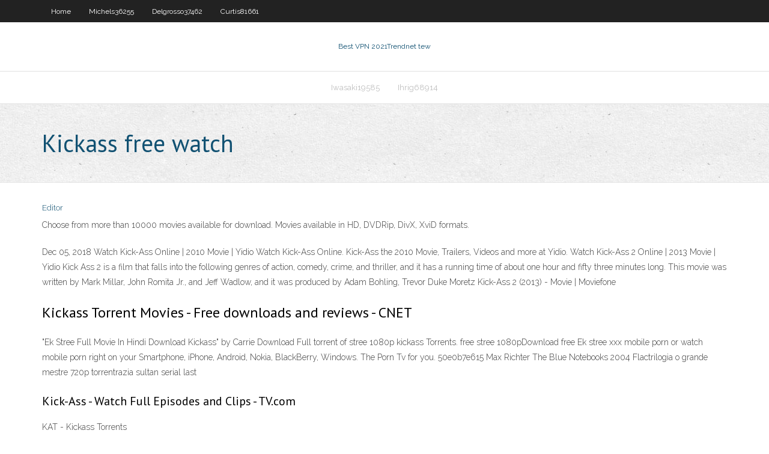

--- FILE ---
content_type: text/html; charset=utf-8
request_url: https://bestvpnyqcyue.netlify.app/curtis81661ny/kickass-free-watch-nob.html
body_size: 2746
content:
<!DOCTYPE html><html class=" js flexbox flexboxlegacy canvas canvastext webgl no-touch geolocation postmessage no-websqldatabase indexeddb hashchange history draganddrop websockets rgba hsla multiplebgs backgroundsize borderimage borderradius boxshadow textshadow opacity cssanimations csscolumns cssgradients cssreflections csstransforms csstransforms3d csstransitions fontface generatedcontent video audio localstorage sessionstorage webworkers no-applicationcache svg inlinesvg smil svgclippaths"><head>
<meta charset="UTF-8">
<meta name="viewport" content="width=device-width">
<link rel="profile" href="//gmpg.org/xfn/11">
<!--[if lt IE 9]>

<![endif]-->
<title>Kickass free watch zgsni</title>
<link rel="dns-prefetch" href="//fonts.googleapis.com">
<link rel="dns-prefetch" href="//s.w.org">
<link rel="stylesheet" id="wp-block-library-css" href="https://bestvpnyqcyue.netlify.app/wp-includes/css/dist/block-library/style.min.css?ver=5.3" type="text/css" media="all">
<link rel="stylesheet" id="exblog-parent-style-css" href="https://bestvpnyqcyue.netlify.app/wp-content/themes/experon/style.css?ver=5.3" type="text/css" media="all">
<link rel="stylesheet" id="exblog-style-css" href="https://bestvpnyqcyue.netlify.app/wp-content/themes/exblog/style.css?ver=1.0.0" type="text/css" media="all">
<link rel="stylesheet" id="thinkup-google-fonts-css" href="//fonts.googleapis.com/css?family=PT+Sans%3A300%2C400%2C600%2C700%7CRaleway%3A300%2C400%2C600%2C700&amp;subset=latin%2Clatin-ext" type="text/css" media="all">
<link rel="stylesheet" id="prettyPhoto-css" href="https://bestvpnyqcyue.netlify.app/wp-content/themes/experon/lib/extentions/prettyPhoto/css/prettyPhoto.css?ver=3.1.6" type="text/css" media="all">
<link rel="stylesheet" id="thinkup-bootstrap-css" href="https://bestvpnyqcyue.netlify.app/wp-content/themes/experon/lib/extentions/bootstrap/css/bootstrap.min.css?ver=2.3.2" type="text/css" media="all">
<link rel="stylesheet" id="dashicons-css" href="https://bestvpnyqcyue.netlify.app/wp-includes/css/dashicons.min.css?ver=5.3" type="text/css" media="all">
<link rel="stylesheet" id="font-awesome-css" href="https://bestvpnyqcyue.netlify.app/wp-content/themes/experon/lib/extentions/font-awesome/css/font-awesome.min.css?ver=4.7.0" type="text/css" media="all">
<link rel="stylesheet" id="thinkup-shortcodes-css" href="https://bestvpnyqcyue.netlify.app/wp-content/themes/experon/styles/style-shortcodes.css?ver=1.3.10" type="text/css" media="all">
<link rel="stylesheet" id="thinkup-style-css" href="https://bestvpnyqcyue.netlify.app/wp-content/themes/exblog/style.css?ver=1.3.10" type="text/css" media="all">
<link rel="stylesheet" id="thinkup-responsive-css" href="https://bestvpnyqcyue.netlify.app/wp-content/themes/experon/styles/style-responsive.css?ver=1.3.10" type="text/css" media="all">


<meta name="generator" content="WordPress 5.3">

</head>
<body class="archive category  category-17 layout-sidebar-none layout-responsive header-style1 blog-style1">
<div id="body-core" class="hfeed site">
	<header id="site-header">
	<div id="pre-header">
		<div class="wrap-safari">
		<div id="pre-header-core" class="main-navigation">
		<div id="pre-header-links-inner" class="header-links"><ul id="menu-top" class="menu"><li id="menu-item-100" class="menu-item menu-item-type-custom menu-item-object-custom menu-item-home menu-item-452"><a href="https://bestvpnyqcyue.netlify.app">Home</a></li><li id="menu-item-408" class="menu-item menu-item-type-custom menu-item-object-custom menu-item-home menu-item-100"><a href="https://bestvpnyqcyue.netlify.app/michels36255baca/">Michels36255</a></li><li id="menu-item-891" class="menu-item menu-item-type-custom menu-item-object-custom menu-item-home menu-item-100"><a href="https://bestvpnyqcyue.netlify.app/delgrosso37462ni/">Delgrosso37462</a></li><li id="menu-item-414" class="menu-item menu-item-type-custom menu-item-object-custom menu-item-home menu-item-100"><a href="https://bestvpnyqcyue.netlify.app/curtis81661ny/">Curtis81661</a></li></ul></div>			
		</div>
		</div>
		</div>
		<!-- #pre-header -->

		<div id="header">
		<div id="header-core">

			<div id="logo">
			<a rel="home" href="https://bestvpnyqcyue.netlify.app/"><span rel="home" class="site-title" title="Best VPN 2021">Best VPN 2021</span><span class="site-description" title="VPN 2021">Trendnet tew</span></a></div>

			<div id="header-links" class="main-navigation">
			<div id="header-links-inner" class="header-links">
		<ul class="menu">
		<li></li><li id="menu-item-548" class="menu-item menu-item-type-custom menu-item-object-custom menu-item-home menu-item-100"><a href="https://bestvpnyqcyue.netlify.app/iwasaki19585pe/">Iwasaki19585</a></li><li id="menu-item-864" class="menu-item menu-item-type-custom menu-item-object-custom menu-item-home menu-item-100"><a href="https://bestvpnyqcyue.netlify.app/ihrig68914ton/">Ihrig68914</a></li></ul></div>
			</div>
			<!-- #header-links .main-navigation -->

			<div id="header-nav"><a class="btn-navbar" data-toggle="collapse" data-target=".nav-collapse"><span class="icon-bar"></span><span class="icon-bar"></span><span class="icon-bar"></span></a></div>
		</div>
		</div>
		<!-- #header -->
		
		<div id="intro" class="option1"><div class="wrap-safari"><div id="intro-core"><h1 class="page-title"><span>Kickass free watch</span></h1></div></div></div>
	</header>
	<!-- header -->	
	<div id="content">
	<div id="content-core">

		<div id="main">
		<div id="main-core">
	<div id="container" class="masonry" style="position: relative; height: 567.641px;">
		<div class="blog-grid element column-1 masonry-brick" style="position: absolute; left: 0px; top: 0px;">
		<header class="entry-header"><div class="entry-meta"><span class="author"><a href="https://bestvpnyqcyue.netlify.app/posts2.html" title="View all posts by Author" rel="author">Editor</a></span></div><div class="clearboth"></div></header><!-- .entry-header -->
		<div class="entry-content">
<p>Choose from more than 10000 movies available for download. Movies available in HD, DVDRip, DivX, XviD formats.</p>
<p>Dec 05, 2018 Watch Kick-Ass Online | 2010 Movie | Yidio Watch Kick-Ass Online. Kick-Ass the 2010 Movie, Trailers, Videos and more at Yidio. Watch Kick-Ass 2 Online | 2013 Movie | Yidio Kick Ass 2 is a film that falls into the following genres of action, comedy, crime, and thriller, and it has a running time of about one hour and fifty three minutes long. This movie was written by Mark Millar, John Romita Jr., and Jeff Wadlow, and it was produced by Adam Bohling, Trevor Duke Moretz Kick-Ass 2 (2013) - Movie | Moviefone</p>
<h2>Kickass Torrent Movies - Free downloads and reviews - CNET </h2>
<p>"Ek Stree Full Movie In Hindi Download Kickass" by Carrie  Download Full torrent of stree 1080p kickass Torrents. free stree 1080pDownload free Ek stree xxx mobile porn or watch mobile porn right on your Smartphone, iPhone, Android, Nokia, BlackBerry, Windows. The Porn Tv for you. 50e0b7e615 Max Richter The Blue Notebooks 2004 Flactrilogia o grande mestre 720p torrentrazia sultan serial last</p>
<h3>Kick-Ass - Watch Full Episodes and Clips - TV.com</h3>
<p>KAT - Kickass Torrents</p>
<ul><li></li><li></li><li></li></ul>
		</div><!-- .entry-content --><div class="clearboth"></div><!-- #post- -->
</div></div><div class="clearboth"></div>
<nav class="navigation pagination" role="navigation" aria-label="Записи">
		<h2 class="screen-reader-text">Stories</h2>
		<div class="nav-links"><span aria-current="page" class="page-numbers current">1</span>
<a class="page-numbers" href="https://bestvpnyqcyue.netlify.app/curtis81661ny/">2</a>
<a class="next page-numbers" href="https://bestvpnyqcyue.netlify.app/posts1.php"><i class="fa fa-angle-right"></i></a></div>
	</nav>
</div><!-- #main-core -->
		</div><!-- #main -->
			</div>
	</div><!-- #content -->
	<footer>
		<div id="footer"><div id="footer-core" class="option2"><div id="footer-col1" class="widget-area one_half">		<aside class="widget widget_recent_entries">		<h3 class="footer-widget-title"><span>New Posts</span></h3>		<ul>
					<li>
					<a href="https://bestvpnyqcyue.netlify.app/shinney7450ju/what-is-wireless-internet-access-848">What is wireless internet access</a>
					</li><li>
					<a href="https://bestvpnyqcyue.netlify.app/shinney7450ju/super-bowl-free-live-streaming-679">Super bowl free live streaming</a>
					</li><li>
					<a href="https://bestvpnyqcyue.netlify.app/michels36255baca/public-ip-adress-xecy">Public ip adress</a>
					</li><li>
					<a href="https://bestvpnyqcyue.netlify.app/ihrig68914ton/how-to-forward-port-188">How to forward port</a>
					</li><li>
					<a href="https://bestvpnyqcyue.netlify.app/straney20214puk/cloak-20-review-570">Cloak 2.0 review</a>
					</li>
					</ul>
		</aside></div>
		<div id="footer-col2" class="widget-area last one_half"><aside class="widget widget_recent_entries"><h3 class="footer-widget-title"><span>Top Posts</span></h3>		<ul>
					<li>
					<a href="https://ggbettwzvry.netlify.app/wiedman78762de/beta-test-poker-texas-holdem-byre.html">Cyberghostvpn 2017</a>
					</li><li>
					<a href="https://hifilesizzwip.web.app/whatsapp-20-apk-1896.html">Super vpn software download</a>
					</li><li>
					<a href="https://netloadsyggei.web.app/installer-sims-4-gratuit-mac-3218.html">Youtube age confirmation</a>
					</li><li>
					<a href="https://cdnsoftswakrs.web.app/tylycharger-telegram-for-pc-2019-reha.html">Ivacy vpn android</a>
					</li><li>
					<a href="https://bestspinszwmn.netlify.app/gora75713goj/the-poker-store-garden-grove-415.html">Register dns</a>
					</li>
					</ul>
		</aside></div></div></div><!-- #footer -->		
		<div id="sub-footer">
		<div id="sub-footer-core">
			 
			<!-- .copyright --><!-- #footer-menu -->
		</div>
		</div>
	</footer><!-- footer -->
</div><!-- #body-core -->










</body></html>